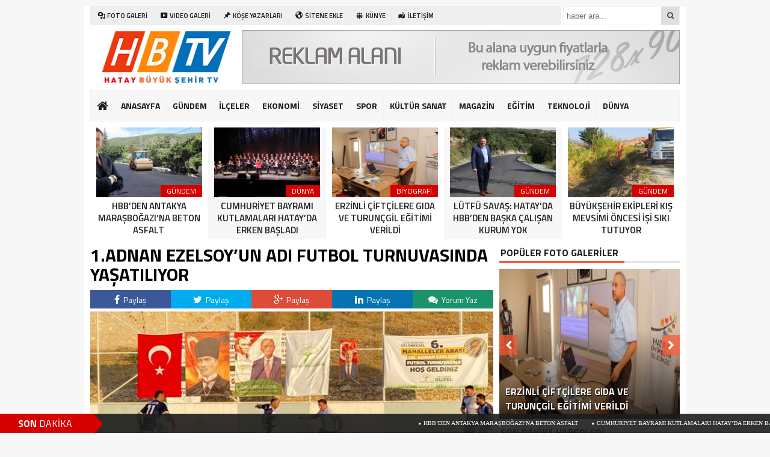

--- FILE ---
content_type: text/html; charset=UTF-8
request_url: https://hataybuyuksehirtv.com/1-adnan-ezelsoyun-adi-futbol-turnuvasinda-yasatiliyor-h62011/
body_size: 14068
content:
<!DOCTYPE html>
<html lang="tr">
<head>
<meta charset="utf-8">
<title>1.ADNAN EZELSOY’UN ADI FUTBOL TURNUVASINDA YAŞATILIYOR | Hatay Büyükşehir TVHatay Büyükşehir TV</title>
<link rel="shortcut icon" href="https://hataybuyuksehirtv.com/wp-content/uploads/2019/09/favicon-1.png" /><link rel="stylesheet" href="https://hataybuyuksehirtv.com/wp-content/themes/theHaberV3/style.css">
<script type="text/javascript"> var temaurl = 'https://hataybuyuksehirtv.com/wp-content/themes/theHaberV3'; var tarayicibildirimleri = 'true'; </script>
<script src="https://hataybuyuksehirtv.com/wp-content/themes/theHaberV3/cssjs/jquery-1.9.1.min.js"></script>
<script src="https://hataybuyuksehirtv.com/wp-content/themes/theHaberV3/cssjs/swiper.js"></script>
<script src="https://hataybuyuksehirtv.com/wp-content/themes/theHaberV3/cssjs/script.js"></script>
<link rel="stylesheet" href="https://hataybuyuksehirtv.com/wp-content/themes/theHaberV3/font-awesome.min.css">
<link href='https://fonts.googleapis.com/css?family=Titillium+Web:400,600,300,700&amp;subset=latin,latin-ext' rel='stylesheet' type='text/css'>

		<!-- All in One SEO 4.9.3 - aioseo.com -->
	<meta name="robots" content="max-image-preview:large" />
	<meta name="author" content="Hikmet OTUZBİR"/>
	<link rel="canonical" href="https://hataybuyuksehirtv.com/1-adnan-ezelsoyun-adi-futbol-turnuvasinda-yasatiliyor-h62011/" />
	<meta name="generator" content="All in One SEO (AIOSEO) 4.9.3" />
		<meta property="og:locale" content="tr_TR" />
		<meta property="og:site_name" content="Hatay Büyükşehir TV" />
		<meta property="og:type" content="article" />
		<meta property="og:title" content="1.ADNAN EZELSOY’UN ADI FUTBOL TURNUVASINDA YAŞATILIYOR | Hatay Büyükşehir TV" />
		<meta property="og:url" content="https://hataybuyuksehirtv.com/1-adnan-ezelsoyun-adi-futbol-turnuvasinda-yasatiliyor-h62011/" />
		<meta property="article:published_time" content="2022-08-16T09:43:45+00:00" />
		<meta property="article:modified_time" content="2022-08-16T09:43:45+00:00" />
		<meta property="article:publisher" content="http://HatayBüyükşehirTV" />
		<meta name="twitter:card" content="summary" />
		<meta name="twitter:title" content="1.ADNAN EZELSOY’UN ADI FUTBOL TURNUVASINDA YAŞATILIYOR | Hatay Büyükşehir TV" />
		<script type="application/ld+json" class="aioseo-schema">
			{"@context":"https:\/\/schema.org","@graph":[{"@type":"Article","@id":"https:\/\/hataybuyuksehirtv.com\/1-adnan-ezelsoyun-adi-futbol-turnuvasinda-yasatiliyor-h62011\/#article","name":"1.ADNAN EZELSOY\u2019UN ADI FUTBOL TURNUVASINDA YA\u015eATILIYOR | Hatay B\u00fcy\u00fck\u015fehir TV","headline":"1.ADNAN EZELSOY\u2019UN ADI FUTBOL TURNUVASINDA YA\u015eATILIYOR","author":{"@id":"https:\/\/hataybuyuksehirtv.com\/author\/admin\/#author"},"publisher":{"@id":"https:\/\/hataybuyuksehirtv.com\/#organization"},"image":{"@type":"ImageObject","url":"https:\/\/hataybuyuksehirtv.com\/wp-content\/uploads\/2022\/08\/1111111111111111111111111111111111111111111111111111111111111.jpg","width":600,"height":314},"datePublished":"2022-08-16T09:43:45+00:00","dateModified":"2022-08-16T09:43:45+00:00","inLanguage":"tr-TR","mainEntityOfPage":{"@id":"https:\/\/hataybuyuksehirtv.com\/1-adnan-ezelsoyun-adi-futbol-turnuvasinda-yasatiliyor-h62011\/#webpage"},"isPartOf":{"@id":"https:\/\/hataybuyuksehirtv.com\/1-adnan-ezelsoyun-adi-futbol-turnuvasinda-yasatiliyor-h62011\/#webpage"},"articleSection":"G\u00dcNDEM"},{"@type":"BreadcrumbList","@id":"https:\/\/hataybuyuksehirtv.com\/1-adnan-ezelsoyun-adi-futbol-turnuvasinda-yasatiliyor-h62011\/#breadcrumblist","itemListElement":[{"@type":"ListItem","@id":"https:\/\/hataybuyuksehirtv.com#listItem","position":1,"name":"Ev","item":"https:\/\/hataybuyuksehirtv.com","nextItem":{"@type":"ListItem","@id":"https:\/\/hataybuyuksehirtv.com\/kategori\/gundem\/#listItem","name":"G\u00dcNDEM"}},{"@type":"ListItem","@id":"https:\/\/hataybuyuksehirtv.com\/kategori\/gundem\/#listItem","position":2,"name":"G\u00dcNDEM","item":"https:\/\/hataybuyuksehirtv.com\/kategori\/gundem\/","nextItem":{"@type":"ListItem","@id":"https:\/\/hataybuyuksehirtv.com\/1-adnan-ezelsoyun-adi-futbol-turnuvasinda-yasatiliyor-h62011\/#listItem","name":"1.ADNAN EZELSOY\u2019UN ADI FUTBOL TURNUVASINDA YA\u015eATILIYOR"},"previousItem":{"@type":"ListItem","@id":"https:\/\/hataybuyuksehirtv.com#listItem","name":"Ev"}},{"@type":"ListItem","@id":"https:\/\/hataybuyuksehirtv.com\/1-adnan-ezelsoyun-adi-futbol-turnuvasinda-yasatiliyor-h62011\/#listItem","position":3,"name":"1.ADNAN EZELSOY\u2019UN ADI FUTBOL TURNUVASINDA YA\u015eATILIYOR","previousItem":{"@type":"ListItem","@id":"https:\/\/hataybuyuksehirtv.com\/kategori\/gundem\/#listItem","name":"G\u00dcNDEM"}}]},{"@type":"Organization","@id":"https:\/\/hataybuyuksehirtv.com\/#organization","name":"Hatay B\u00fcy\u00fck\u015fehir TV","description":"B\u00fcy\u00fck \u015eehrin Haber Portal\u0131","url":"https:\/\/hataybuyuksehirtv.com\/","sameAs":["http:\/\/HatayB\u00fcy\u00fck\u015fehirTV"]},{"@type":"Person","@id":"https:\/\/hataybuyuksehirtv.com\/author\/admin\/#author","url":"https:\/\/hataybuyuksehirtv.com\/author\/admin\/","name":"Hikmet OTUZB\u0130R","image":{"@type":"ImageObject","@id":"https:\/\/hataybuyuksehirtv.com\/1-adnan-ezelsoyun-adi-futbol-turnuvasinda-yasatiliyor-h62011\/#authorImage","url":"https:\/\/secure.gravatar.com\/avatar\/cd7e532407d4356cf1dba2a1c64a631c?s=96&d=mm&r=g","width":96,"height":96,"caption":"Hikmet OTUZB\u0130R"}},{"@type":"WebPage","@id":"https:\/\/hataybuyuksehirtv.com\/1-adnan-ezelsoyun-adi-futbol-turnuvasinda-yasatiliyor-h62011\/#webpage","url":"https:\/\/hataybuyuksehirtv.com\/1-adnan-ezelsoyun-adi-futbol-turnuvasinda-yasatiliyor-h62011\/","name":"1.ADNAN EZELSOY\u2019UN ADI FUTBOL TURNUVASINDA YA\u015eATILIYOR | Hatay B\u00fcy\u00fck\u015fehir TV","inLanguage":"tr-TR","isPartOf":{"@id":"https:\/\/hataybuyuksehirtv.com\/#website"},"breadcrumb":{"@id":"https:\/\/hataybuyuksehirtv.com\/1-adnan-ezelsoyun-adi-futbol-turnuvasinda-yasatiliyor-h62011\/#breadcrumblist"},"author":{"@id":"https:\/\/hataybuyuksehirtv.com\/author\/admin\/#author"},"creator":{"@id":"https:\/\/hataybuyuksehirtv.com\/author\/admin\/#author"},"image":{"@type":"ImageObject","url":"https:\/\/hataybuyuksehirtv.com\/wp-content\/uploads\/2022\/08\/1111111111111111111111111111111111111111111111111111111111111.jpg","@id":"https:\/\/hataybuyuksehirtv.com\/1-adnan-ezelsoyun-adi-futbol-turnuvasinda-yasatiliyor-h62011\/#mainImage","width":600,"height":314},"primaryImageOfPage":{"@id":"https:\/\/hataybuyuksehirtv.com\/1-adnan-ezelsoyun-adi-futbol-turnuvasinda-yasatiliyor-h62011\/#mainImage"},"datePublished":"2022-08-16T09:43:45+00:00","dateModified":"2022-08-16T09:43:45+00:00"},{"@type":"WebSite","@id":"https:\/\/hataybuyuksehirtv.com\/#website","url":"https:\/\/hataybuyuksehirtv.com\/","name":"Hatay B\u00fcy\u00fck\u015fehir TV","description":"B\u00fcy\u00fck \u015eehrin Haber Portal\u0131","inLanguage":"tr-TR","publisher":{"@id":"https:\/\/hataybuyuksehirtv.com\/#organization"}}]}
		</script>
		<!-- All in One SEO -->

<link rel='dns-prefetch' href='//s.w.org' />
<link rel="alternate" type="application/rss+xml" title="Hatay Büyükşehir TV &raquo; 1.ADNAN EZELSOY’UN ADI FUTBOL TURNUVASINDA YAŞATILIYOR yorum beslemesi" href="https://hataybuyuksehirtv.com/1-adnan-ezelsoyun-adi-futbol-turnuvasinda-yasatiliyor-h62011/feed/" />
<script type="text/javascript">
window._wpemojiSettings = {"baseUrl":"https:\/\/s.w.org\/images\/core\/emoji\/14.0.0\/72x72\/","ext":".png","svgUrl":"https:\/\/s.w.org\/images\/core\/emoji\/14.0.0\/svg\/","svgExt":".svg","source":{"concatemoji":"https:\/\/hataybuyuksehirtv.com\/wp-includes\/js\/wp-emoji-release.min.js?ver=6.0.11"}};
/*! This file is auto-generated */
!function(e,a,t){var n,r,o,i=a.createElement("canvas"),p=i.getContext&&i.getContext("2d");function s(e,t){var a=String.fromCharCode,e=(p.clearRect(0,0,i.width,i.height),p.fillText(a.apply(this,e),0,0),i.toDataURL());return p.clearRect(0,0,i.width,i.height),p.fillText(a.apply(this,t),0,0),e===i.toDataURL()}function c(e){var t=a.createElement("script");t.src=e,t.defer=t.type="text/javascript",a.getElementsByTagName("head")[0].appendChild(t)}for(o=Array("flag","emoji"),t.supports={everything:!0,everythingExceptFlag:!0},r=0;r<o.length;r++)t.supports[o[r]]=function(e){if(!p||!p.fillText)return!1;switch(p.textBaseline="top",p.font="600 32px Arial",e){case"flag":return s([127987,65039,8205,9895,65039],[127987,65039,8203,9895,65039])?!1:!s([55356,56826,55356,56819],[55356,56826,8203,55356,56819])&&!s([55356,57332,56128,56423,56128,56418,56128,56421,56128,56430,56128,56423,56128,56447],[55356,57332,8203,56128,56423,8203,56128,56418,8203,56128,56421,8203,56128,56430,8203,56128,56423,8203,56128,56447]);case"emoji":return!s([129777,127995,8205,129778,127999],[129777,127995,8203,129778,127999])}return!1}(o[r]),t.supports.everything=t.supports.everything&&t.supports[o[r]],"flag"!==o[r]&&(t.supports.everythingExceptFlag=t.supports.everythingExceptFlag&&t.supports[o[r]]);t.supports.everythingExceptFlag=t.supports.everythingExceptFlag&&!t.supports.flag,t.DOMReady=!1,t.readyCallback=function(){t.DOMReady=!0},t.supports.everything||(n=function(){t.readyCallback()},a.addEventListener?(a.addEventListener("DOMContentLoaded",n,!1),e.addEventListener("load",n,!1)):(e.attachEvent("onload",n),a.attachEvent("onreadystatechange",function(){"complete"===a.readyState&&t.readyCallback()})),(e=t.source||{}).concatemoji?c(e.concatemoji):e.wpemoji&&e.twemoji&&(c(e.twemoji),c(e.wpemoji)))}(window,document,window._wpemojiSettings);
</script>
<style type="text/css">
img.wp-smiley,
img.emoji {
	display: inline !important;
	border: none !important;
	box-shadow: none !important;
	height: 1em !important;
	width: 1em !important;
	margin: 0 0.07em !important;
	vertical-align: -0.1em !important;
	background: none !important;
	padding: 0 !important;
}
</style>
	<link rel='stylesheet' id='dashicons-css'  href='https://hataybuyuksehirtv.com/wp-includes/css/dashicons.min.css?ver=6.0.11' type='text/css' media='all' />
<link rel='stylesheet' id='menu-icons-extra-css'  href='https://hataybuyuksehirtv.com/wp-content/plugins/menu-icons/css/extra.min.css?ver=0.13.14' type='text/css' media='all' />
<link rel='stylesheet' id='wp-block-library-css'  href='https://hataybuyuksehirtv.com/wp-includes/css/dist/block-library/style.min.css?ver=6.0.11' type='text/css' media='all' />
<link rel='stylesheet' id='aioseo/css/src/vue/standalone/blocks/table-of-contents/global.scss-css'  href='https://hataybuyuksehirtv.com/wp-content/plugins/all-in-one-seo-pack/dist/Lite/assets/css/table-of-contents/global.e90f6d47.css?ver=4.9.3' type='text/css' media='all' />
<style id='global-styles-inline-css' type='text/css'>
body{--wp--preset--color--black: #000000;--wp--preset--color--cyan-bluish-gray: #abb8c3;--wp--preset--color--white: #ffffff;--wp--preset--color--pale-pink: #f78da7;--wp--preset--color--vivid-red: #cf2e2e;--wp--preset--color--luminous-vivid-orange: #ff6900;--wp--preset--color--luminous-vivid-amber: #fcb900;--wp--preset--color--light-green-cyan: #7bdcb5;--wp--preset--color--vivid-green-cyan: #00d084;--wp--preset--color--pale-cyan-blue: #8ed1fc;--wp--preset--color--vivid-cyan-blue: #0693e3;--wp--preset--color--vivid-purple: #9b51e0;--wp--preset--gradient--vivid-cyan-blue-to-vivid-purple: linear-gradient(135deg,rgba(6,147,227,1) 0%,rgb(155,81,224) 100%);--wp--preset--gradient--light-green-cyan-to-vivid-green-cyan: linear-gradient(135deg,rgb(122,220,180) 0%,rgb(0,208,130) 100%);--wp--preset--gradient--luminous-vivid-amber-to-luminous-vivid-orange: linear-gradient(135deg,rgba(252,185,0,1) 0%,rgba(255,105,0,1) 100%);--wp--preset--gradient--luminous-vivid-orange-to-vivid-red: linear-gradient(135deg,rgba(255,105,0,1) 0%,rgb(207,46,46) 100%);--wp--preset--gradient--very-light-gray-to-cyan-bluish-gray: linear-gradient(135deg,rgb(238,238,238) 0%,rgb(169,184,195) 100%);--wp--preset--gradient--cool-to-warm-spectrum: linear-gradient(135deg,rgb(74,234,220) 0%,rgb(151,120,209) 20%,rgb(207,42,186) 40%,rgb(238,44,130) 60%,rgb(251,105,98) 80%,rgb(254,248,76) 100%);--wp--preset--gradient--blush-light-purple: linear-gradient(135deg,rgb(255,206,236) 0%,rgb(152,150,240) 100%);--wp--preset--gradient--blush-bordeaux: linear-gradient(135deg,rgb(254,205,165) 0%,rgb(254,45,45) 50%,rgb(107,0,62) 100%);--wp--preset--gradient--luminous-dusk: linear-gradient(135deg,rgb(255,203,112) 0%,rgb(199,81,192) 50%,rgb(65,88,208) 100%);--wp--preset--gradient--pale-ocean: linear-gradient(135deg,rgb(255,245,203) 0%,rgb(182,227,212) 50%,rgb(51,167,181) 100%);--wp--preset--gradient--electric-grass: linear-gradient(135deg,rgb(202,248,128) 0%,rgb(113,206,126) 100%);--wp--preset--gradient--midnight: linear-gradient(135deg,rgb(2,3,129) 0%,rgb(40,116,252) 100%);--wp--preset--duotone--dark-grayscale: url('#wp-duotone-dark-grayscale');--wp--preset--duotone--grayscale: url('#wp-duotone-grayscale');--wp--preset--duotone--purple-yellow: url('#wp-duotone-purple-yellow');--wp--preset--duotone--blue-red: url('#wp-duotone-blue-red');--wp--preset--duotone--midnight: url('#wp-duotone-midnight');--wp--preset--duotone--magenta-yellow: url('#wp-duotone-magenta-yellow');--wp--preset--duotone--purple-green: url('#wp-duotone-purple-green');--wp--preset--duotone--blue-orange: url('#wp-duotone-blue-orange');--wp--preset--font-size--small: 13px;--wp--preset--font-size--medium: 20px;--wp--preset--font-size--large: 36px;--wp--preset--font-size--x-large: 42px;}.has-black-color{color: var(--wp--preset--color--black) !important;}.has-cyan-bluish-gray-color{color: var(--wp--preset--color--cyan-bluish-gray) !important;}.has-white-color{color: var(--wp--preset--color--white) !important;}.has-pale-pink-color{color: var(--wp--preset--color--pale-pink) !important;}.has-vivid-red-color{color: var(--wp--preset--color--vivid-red) !important;}.has-luminous-vivid-orange-color{color: var(--wp--preset--color--luminous-vivid-orange) !important;}.has-luminous-vivid-amber-color{color: var(--wp--preset--color--luminous-vivid-amber) !important;}.has-light-green-cyan-color{color: var(--wp--preset--color--light-green-cyan) !important;}.has-vivid-green-cyan-color{color: var(--wp--preset--color--vivid-green-cyan) !important;}.has-pale-cyan-blue-color{color: var(--wp--preset--color--pale-cyan-blue) !important;}.has-vivid-cyan-blue-color{color: var(--wp--preset--color--vivid-cyan-blue) !important;}.has-vivid-purple-color{color: var(--wp--preset--color--vivid-purple) !important;}.has-black-background-color{background-color: var(--wp--preset--color--black) !important;}.has-cyan-bluish-gray-background-color{background-color: var(--wp--preset--color--cyan-bluish-gray) !important;}.has-white-background-color{background-color: var(--wp--preset--color--white) !important;}.has-pale-pink-background-color{background-color: var(--wp--preset--color--pale-pink) !important;}.has-vivid-red-background-color{background-color: var(--wp--preset--color--vivid-red) !important;}.has-luminous-vivid-orange-background-color{background-color: var(--wp--preset--color--luminous-vivid-orange) !important;}.has-luminous-vivid-amber-background-color{background-color: var(--wp--preset--color--luminous-vivid-amber) !important;}.has-light-green-cyan-background-color{background-color: var(--wp--preset--color--light-green-cyan) !important;}.has-vivid-green-cyan-background-color{background-color: var(--wp--preset--color--vivid-green-cyan) !important;}.has-pale-cyan-blue-background-color{background-color: var(--wp--preset--color--pale-cyan-blue) !important;}.has-vivid-cyan-blue-background-color{background-color: var(--wp--preset--color--vivid-cyan-blue) !important;}.has-vivid-purple-background-color{background-color: var(--wp--preset--color--vivid-purple) !important;}.has-black-border-color{border-color: var(--wp--preset--color--black) !important;}.has-cyan-bluish-gray-border-color{border-color: var(--wp--preset--color--cyan-bluish-gray) !important;}.has-white-border-color{border-color: var(--wp--preset--color--white) !important;}.has-pale-pink-border-color{border-color: var(--wp--preset--color--pale-pink) !important;}.has-vivid-red-border-color{border-color: var(--wp--preset--color--vivid-red) !important;}.has-luminous-vivid-orange-border-color{border-color: var(--wp--preset--color--luminous-vivid-orange) !important;}.has-luminous-vivid-amber-border-color{border-color: var(--wp--preset--color--luminous-vivid-amber) !important;}.has-light-green-cyan-border-color{border-color: var(--wp--preset--color--light-green-cyan) !important;}.has-vivid-green-cyan-border-color{border-color: var(--wp--preset--color--vivid-green-cyan) !important;}.has-pale-cyan-blue-border-color{border-color: var(--wp--preset--color--pale-cyan-blue) !important;}.has-vivid-cyan-blue-border-color{border-color: var(--wp--preset--color--vivid-cyan-blue) !important;}.has-vivid-purple-border-color{border-color: var(--wp--preset--color--vivid-purple) !important;}.has-vivid-cyan-blue-to-vivid-purple-gradient-background{background: var(--wp--preset--gradient--vivid-cyan-blue-to-vivid-purple) !important;}.has-light-green-cyan-to-vivid-green-cyan-gradient-background{background: var(--wp--preset--gradient--light-green-cyan-to-vivid-green-cyan) !important;}.has-luminous-vivid-amber-to-luminous-vivid-orange-gradient-background{background: var(--wp--preset--gradient--luminous-vivid-amber-to-luminous-vivid-orange) !important;}.has-luminous-vivid-orange-to-vivid-red-gradient-background{background: var(--wp--preset--gradient--luminous-vivid-orange-to-vivid-red) !important;}.has-very-light-gray-to-cyan-bluish-gray-gradient-background{background: var(--wp--preset--gradient--very-light-gray-to-cyan-bluish-gray) !important;}.has-cool-to-warm-spectrum-gradient-background{background: var(--wp--preset--gradient--cool-to-warm-spectrum) !important;}.has-blush-light-purple-gradient-background{background: var(--wp--preset--gradient--blush-light-purple) !important;}.has-blush-bordeaux-gradient-background{background: var(--wp--preset--gradient--blush-bordeaux) !important;}.has-luminous-dusk-gradient-background{background: var(--wp--preset--gradient--luminous-dusk) !important;}.has-pale-ocean-gradient-background{background: var(--wp--preset--gradient--pale-ocean) !important;}.has-electric-grass-gradient-background{background: var(--wp--preset--gradient--electric-grass) !important;}.has-midnight-gradient-background{background: var(--wp--preset--gradient--midnight) !important;}.has-small-font-size{font-size: var(--wp--preset--font-size--small) !important;}.has-medium-font-size{font-size: var(--wp--preset--font-size--medium) !important;}.has-large-font-size{font-size: var(--wp--preset--font-size--large) !important;}.has-x-large-font-size{font-size: var(--wp--preset--font-size--x-large) !important;}
</style>
<link rel="https://api.w.org/" href="https://hataybuyuksehirtv.com/wp-json/" /><link rel="alternate" type="application/json" href="https://hataybuyuksehirtv.com/wp-json/wp/v2/posts/62011" /><link rel="EditURI" type="application/rsd+xml" title="RSD" href="https://hataybuyuksehirtv.com/xmlrpc.php?rsd" />
<link rel="wlwmanifest" type="application/wlwmanifest+xml" href="https://hataybuyuksehirtv.com/wp-includes/wlwmanifest.xml" /> 
<meta name="generator" content="WordPress 6.0.11" />
<link rel='shortlink' href='https://hataybuyuksehirtv.com/?p=62011' />
<link rel="alternate" type="application/json+oembed" href="https://hataybuyuksehirtv.com/wp-json/oembed/1.0/embed?url=https%3A%2F%2Fhataybuyuksehirtv.com%2F1-adnan-ezelsoyun-adi-futbol-turnuvasinda-yasatiliyor-h62011%2F" />
<link rel="alternate" type="text/xml+oembed" href="https://hataybuyuksehirtv.com/wp-json/oembed/1.0/embed?url=https%3A%2F%2Fhataybuyuksehirtv.com%2F1-adnan-ezelsoyun-adi-futbol-turnuvasinda-yasatiliyor-h62011%2F&#038;format=xml" />
		<style type="text/css" id="wp-custom-css">
			.solkulereklam {
    margin-left: -165px;
    position: fixed;
}
.sagkulereklam {
    position: fixed;
}		</style>
		
<meta name="twitter:image" content="https://hataybuyuksehirtv.com/wp-content/uploads/2022/08/1111111111111111111111111111111111111111111111111111111111111.jpg" />
<meta name="twitter:card" content="summary_large_image">
<meta name="twitter:title" content="1.ADNAN EZELSOY’UN ADI FUTBOL TURNUVASINDA YAŞATILIYOR">

<meta property="og:title" content="1.ADNAN EZELSOY’UN ADI FUTBOL TURNUVASINDA YAŞATILIYOR" />
<meta property="og:url" content="https://hataybuyuksehirtv.com/1-adnan-ezelsoyun-adi-futbol-turnuvasinda-yasatiliyor-h62011/" />
<meta property="og:image" content="https://hataybuyuksehirtv.com/wp-content/uploads/2022/08/1111111111111111111111111111111111111111111111111111111111111.jpg" />

<style>
#siteGenel {margin: 0px auto 0px auto!important;}
.sabitle {top: 0px!important;}
ul.menu li:hover ul li a, #menuBG {background: #F7F7F7;}
.home a, ul.menu li a {color: #1c1d1d!important;}
ul.menu li a:hover, .home a:hover {color: #d50000!important;}
body {background: #F7F7F7!important;}
</style>

</head>
<body data-rsssl=1>


<div class="alerttt" style="display: none;">
<a href="https://hataybuyuksehirtv.com" title="Hatay Büyükşehir TV"><img src="https://hataybuyuksehirtv.com/wp-content/uploads/2019/09/hataybuyuksehirlogo.png" alt="haberdar ol" width="70" height="24"/></a><strong>İlk Sen Haberdar Ol!</strong>
<span>Web bildirim ile, önemli gelişmelerden anında haberdar olmak ister misiniz?</span>
<div class="sil"></div>
<a class="hayir" onclick="haberbildirimHayir()" title="Daha Sonra">Daha Sonra</a>
<a class="evet" onclick="haberbildirimEvet()" title="Bildirimleri Al">Bildirimleri Al</a>
</div>

<div style="width: 1000px;margin: 0px auto;background: #fff;z-index: 10;position: relative; display:none;">
<div class="solkulereklam"><a href="#" target="_blank"><img src="https://img.webme.com/pic/i/isacotur/160x600banner_manken.jpg" width="160px" height="600px" alt="" /></a></div>
<div class="sagkulereklam"><a href="#" target="_blank"><img src="https://img.webme.com/pic/i/isacotur/160x600banner_manken.jpg" width="160px" height="600px" alt="" /></a></div>
</div>

<div id="siteGenel">


<div style="width: 100%; height: 30px; margin: 10px 0px 10px 0px;">
<div id="menuBG2">
<div class="menu-menu2-container"><ul id="menu-menu2" class="menu2"><li id="menu-item-6870" class="menu-item menu-item-type-taxonomy menu-item-object-category menu-item-6870"><a href="https://hataybuyuksehirtv.com/kategori/foto-galeri/"><i class="_mi _before dashicons dashicons-admin-media" aria-hidden="true"></i><span>FOTO GALERİ</span></a></li>
<li id="menu-item-6871" class="menu-item menu-item-type-taxonomy menu-item-object-category menu-item-6871"><a href="https://hataybuyuksehirtv.com/kategori/video-galeri/"><i class="_mi _before dashicons dashicons-video-alt3" aria-hidden="true"></i><span>VIDEO GALERİ</span></a></li>
<li id="menu-item-6911" class="menu-item menu-item-type-post_type menu-item-object-page menu-item-6911"><a href="https://hataybuyuksehirtv.com/yazarlar/"><i class="_mi _before dashicons dashicons-format-standard" aria-hidden="true"></i><span>KÖŞE YAZARLARI</span></a></li>
<li id="menu-item-6917" class="menu-item menu-item-type-post_type menu-item-object-page menu-item-6917"><a href="https://hataybuyuksehirtv.com/sitene-ekle/"><i class="_mi _before dashicons dashicons-admin-site" aria-hidden="true"></i><span>SİTENE EKLE</span></a></li>
<li id="menu-item-6918" class="menu-item menu-item-type-post_type menu-item-object-page menu-item-6918"><a href="https://hataybuyuksehirtv.com/kunye/"><i class="_mi _before dashicons dashicons-groups" aria-hidden="true"></i><span>KÜNYE</span></a></li>
<li id="menu-item-6919" class="menu-item menu-item-type-post_type menu-item-object-page menu-item-6919"><a href="https://hataybuyuksehirtv.com/iletisim/"><i class="_mi _before dashicons dashicons-location-alt" aria-hidden="true"></i><span>İLETİŞİM</span></a></li>
</ul></div></div>
<form method="get" id="searchform" class="aramayap cf" action="https://hataybuyuksehirtv.com/">
		<input type="text" value="" placeholder="haber ara..." name="s" id="s" />
		<button type="submit"><i style="color: #454545;" class="fa fa-search"></i></button>
</form>
</div>

<div style="width: 100%; height: 100px; overflow: hidden; margin: 0px 0px 0px 0px;">
<a style="float:left; display: flex;" href="https://hataybuyuksehirtv.com" title="Hatay Büyükşehir TV"><img src="https://hataybuyuksehirtv.com/wp-content/uploads/2019/09/hataybuyuksehirlogo.png" alt="Hatay Büyükşehir TV" width="250" height="90"/></a>
<div style="float: right; margin-right: 0px;"><center><a href="#" target="_blank"><img src="https://hataybuyuksehirtv.com/wp-content/uploads/2019/11/reklam.png" width="728" height="90" alt="Reklam" /></a></center></div></div>

<div class="sil"></div>

<div id="menuBG">
<div style="margin: 0 auto; width: 980px;">
<div class="home">
<a href="https://hataybuyuksehirtv.com" title="Hatay Büyükşehir TV"><i class="fa fa-home"></i></a>
</div>
<div class="menu-menu3-container"><ul id="menu-menu3" class="menu"><li id="menu-item-14866" class="menu-item menu-item-type-custom menu-item-object-custom menu-item-14866"><a href="https://www.hataybuyuksehirtv.com">ANASAYFA</a></li>
<li id="menu-item-6908" class="menu-item menu-item-type-taxonomy menu-item-object-category current-post-ancestor current-menu-parent current-post-parent menu-item-6908"><a href="https://hataybuyuksehirtv.com/kategori/gundem/">GÜNDEM</a></li>
<li id="menu-item-14843" class="menu-item menu-item-type-taxonomy menu-item-object-category menu-item-has-children menu-item-14843"><a href="https://hataybuyuksehirtv.com/kategori/ilceler/">İLÇELER</a>
<ul class="sub-menu">
	<li id="menu-item-14845" class="menu-item menu-item-type-taxonomy menu-item-object-category menu-item-14845"><a href="https://hataybuyuksehirtv.com/kategori/ilceler/antakya/">Antakya</a></li>
	<li id="menu-item-14852" class="menu-item menu-item-type-taxonomy menu-item-object-category menu-item-14852"><a href="https://hataybuyuksehirtv.com/kategori/ilceler/iskenderun/">İskenderun</a></li>
	<li id="menu-item-14848" class="menu-item menu-item-type-taxonomy menu-item-object-category menu-item-14848"><a href="https://hataybuyuksehirtv.com/kategori/ilceler/defne/">Defne</a></li>
	<li id="menu-item-14844" class="menu-item menu-item-type-taxonomy menu-item-object-category menu-item-14844"><a href="https://hataybuyuksehirtv.com/kategori/ilceler/altinozu/">Altınözü</a></li>
	<li id="menu-item-14846" class="menu-item menu-item-type-taxonomy menu-item-object-category menu-item-14846"><a href="https://hataybuyuksehirtv.com/kategori/ilceler/arsuz/">Arsuz</a></li>
	<li id="menu-item-14847" class="menu-item menu-item-type-taxonomy menu-item-object-category menu-item-14847"><a href="https://hataybuyuksehirtv.com/kategori/ilceler/belen/">Belen</a></li>
	<li id="menu-item-14849" class="menu-item menu-item-type-taxonomy menu-item-object-category menu-item-14849"><a href="https://hataybuyuksehirtv.com/kategori/ilceler/dortyol/">Dörtyol</a></li>
	<li id="menu-item-14850" class="menu-item menu-item-type-taxonomy menu-item-object-category menu-item-14850"><a href="https://hataybuyuksehirtv.com/kategori/ilceler/erzin/">Erzin</a></li>
	<li id="menu-item-14851" class="menu-item menu-item-type-taxonomy menu-item-object-category menu-item-14851"><a href="https://hataybuyuksehirtv.com/kategori/ilceler/hassa/">Hassa</a></li>
	<li id="menu-item-14853" class="menu-item menu-item-type-taxonomy menu-item-object-category menu-item-14853"><a href="https://hataybuyuksehirtv.com/kategori/ilceler/kirikhan/">Kırıkhan</a></li>
	<li id="menu-item-14854" class="menu-item menu-item-type-taxonomy menu-item-object-category menu-item-14854"><a href="https://hataybuyuksehirtv.com/kategori/ilceler/kumlu/">Kumlu</a></li>
	<li id="menu-item-14855" class="menu-item menu-item-type-taxonomy menu-item-object-category menu-item-14855"><a href="https://hataybuyuksehirtv.com/kategori/ilceler/payas/">Payas</a></li>
	<li id="menu-item-14856" class="menu-item menu-item-type-taxonomy menu-item-object-category menu-item-14856"><a href="https://hataybuyuksehirtv.com/kategori/ilceler/reyhanli/">Reyhanlı</a></li>
	<li id="menu-item-14857" class="menu-item menu-item-type-taxonomy menu-item-object-category menu-item-14857"><a href="https://hataybuyuksehirtv.com/kategori/ilceler/samandag/">Samandağ</a></li>
	<li id="menu-item-14858" class="menu-item menu-item-type-taxonomy menu-item-object-category menu-item-14858"><a href="https://hataybuyuksehirtv.com/kategori/ilceler/yayladagi/">Yayladağı</a></li>
</ul>
</li>
<li id="menu-item-6875" class="menu-item menu-item-type-taxonomy menu-item-object-category menu-item-6875"><a href="https://hataybuyuksehirtv.com/kategori/ekonomi/">EKONOMİ</a></li>
<li id="menu-item-6883" class="menu-item menu-item-type-taxonomy menu-item-object-category menu-item-6883"><a href="https://hataybuyuksehirtv.com/kategori/siyaset/">SİYASET</a></li>
<li id="menu-item-6884" class="menu-item menu-item-type-taxonomy menu-item-object-category menu-item-6884"><a href="https://hataybuyuksehirtv.com/kategori/spor/">SPOR</a></li>
<li id="menu-item-6879" class="menu-item menu-item-type-taxonomy menu-item-object-category menu-item-6879"><a href="https://hataybuyuksehirtv.com/kategori/kultur-sanat/">KÜLTÜR SANAT</a></li>
<li id="menu-item-6880" class="menu-item menu-item-type-taxonomy menu-item-object-category menu-item-6880"><a href="https://hataybuyuksehirtv.com/kategori/magazin/">MAGAZİN</a></li>
<li id="menu-item-6874" class="menu-item menu-item-type-taxonomy menu-item-object-category menu-item-6874"><a href="https://hataybuyuksehirtv.com/kategori/egitim/">EĞİTİM</a></li>
<li id="menu-item-6885" class="menu-item menu-item-type-taxonomy menu-item-object-category menu-item-6885"><a href="https://hataybuyuksehirtv.com/kategori/teknoloji/">TEKNOLOJİ</a></li>
<li id="menu-item-6873" class="menu-item menu-item-type-taxonomy menu-item-object-category menu-item-6873"><a href="https://hataybuyuksehirtv.com/kategori/dunya/">DÜNYA</a></li>
<li id="menu-item-6882" class="menu-item menu-item-type-taxonomy menu-item-object-category menu-item-6882"><a href="https://hataybuyuksehirtv.com/kategori/saglik/">SAĞLIK</a></li>
</ul></div></div>
</div>
<div class="sil"></div>

<div style="margin-top: 10px;">
    <div class="swiper-container">
        <div class="swiper-wrapper">
		


<div class="surManset2 swiper-slide">
<a href="https://hataybuyuksehirtv.com/hbbden-antakya-marasbogazina-beton-asfalt-h65285/" title="HBB’DEN ANTAKYA MARAŞBOĞAZI’NA BETON ASFALT ">
<img src="https://hataybuyuksehirtv.com/wp-content/uploads/2022/10/1111111111111111111111111111111111111-184x140.jpg" alt="HBB’DEN ANTAKYA MARAŞBOĞAZI’NA BETON ASFALT " width="176" height="116"/>
<p>GÜNDEM</p>
<strong>HBB’DEN ANTAKYA MARAŞBOĞAZI’NA BETON ASFALT </strong>
</a>
</div>



<div class="surManset2 swiper-slide">
<a href="https://hataybuyuksehirtv.com/cumhuriyet-bayrami-kutlamalari-hatayda-erken-basladi-h65276/" title="CUMHURİYET BAYRAMI KUTLAMALARI HATAY’DA ERKEN BAŞLADI">
<img src="https://hataybuyuksehirtv.com/wp-content/uploads/2022/10/WhatsApp-Image-2022-10-19-at-10.37.59-2-184x140.jpeg" alt="CUMHURİYET BAYRAMI KUTLAMALARI HATAY’DA ERKEN BAŞLADI" width="176" height="116"/>
<p>DÜNYA</p>
<strong>CUMHURİYET BAYRAMI KUTLAMALARI HATAY’DA ERKEN BAŞLADI</strong>
</a>
</div>



<div class="surManset2 swiper-slide">
<a href="https://hataybuyuksehirtv.com/erzinli-ciftcilere-gida-ve-turuncgil-egitimi-verildi-h65262/" title="ERZİNLİ ÇİFTÇİLERE GIDA VE TURUNÇGİL EĞİTİMİ VERİLDİ">
<img src="https://hataybuyuksehirtv.com/wp-content/uploads/2022/10/2-7-6-184x140.jpeg" alt="ERZİNLİ ÇİFTÇİLERE GIDA VE TURUNÇGİL EĞİTİMİ VERİLDİ" width="176" height="116"/>
<p>BİYOGRAFİ</p>
<strong>ERZİNLİ ÇİFTÇİLERE GIDA VE TURUNÇGİL EĞİTİMİ VERİLDİ</strong>
</a>
</div>



<div class="surManset2 swiper-slide">
<a href="https://hataybuyuksehirtv.com/lutfu-savas-hatayda-hbbden-baska-calisan-kurum-yok-h65239/" title="LÜTFÜ SAVAŞ: HATAY’DA HBB’DEN BAŞKA ÇALIŞAN KURUM YOK">
<img src="https://hataybuyuksehirtv.com/wp-content/uploads/2022/10/2-3-9-184x140.jpeg" alt="LÜTFÜ SAVAŞ: HATAY’DA HBB’DEN BAŞKA ÇALIŞAN KURUM YOK" width="176" height="116"/>
<p>GÜNDEM</p>
<strong>LÜTFÜ SAVAŞ: HATAY’DA HBB’DEN BAŞKA ÇALIŞAN KURUM YOK</strong>
</a>
</div>



<div class="surManset2 swiper-slide">
<a href="https://hataybuyuksehirtv.com/buyuksehir-ekipleri-kis-mevsimi-oncesi-isi-siki-tutuyor-h65232/" title="BÜYÜKŞEHİR EKİPLERİ KIŞ MEVSİMİ ÖNCESİ İŞİ SIKI TUTUYOR">
<img src="https://hataybuyuksehirtv.com/wp-content/uploads/2022/10/1-18-184x140.jpeg" alt="BÜYÜKŞEHİR EKİPLERİ KIŞ MEVSİMİ ÖNCESİ İŞİ SIKI TUTUYOR" width="176" height="116"/>
<p>GÜNDEM</p>
<strong>BÜYÜKŞEHİR EKİPLERİ KIŞ MEVSİMİ ÖNCESİ İŞİ SIKI TUTUYOR</strong>
</a>
</div>



<div class="surManset2 swiper-slide">
<a href="https://hataybuyuksehirtv.com/erasmus-ogrencileri-hatay-kulturunu-tanidi-h65225/" title="ERASMUS ÖĞRENCİLERİ HATAY KÜLTÜRÜNÜ TANIDI">
<img src="https://hataybuyuksehirtv.com/wp-content/uploads/2022/10/1-13-184x140.jpg" alt="ERASMUS ÖĞRENCİLERİ HATAY KÜLTÜRÜNÜ TANIDI" width="176" height="116"/>
<p>GÜNDEM</p>
<strong>ERASMUS ÖĞRENCİLERİ HATAY KÜLTÜRÜNÜ TANIDI</strong>
</a>
</div>



<div class="surManset2 swiper-slide">
<a href="https://hataybuyuksehirtv.com/samandag-hatmek-merkezi-acildi-h65207/" title="SAMANDAĞ HATMEK MERKEZİ AÇILDI">
<img src="https://hataybuyuksehirtv.com/wp-content/uploads/2022/10/1-12-184x140.jpg" alt="SAMANDAĞ HATMEK MERKEZİ AÇILDI" width="176" height="116"/>
<p>GÜNDEM</p>
<strong>SAMANDAĞ HATMEK MERKEZİ AÇILDI</strong>
</a>
</div>



<div class="surManset2 swiper-slide">
<a href="https://hataybuyuksehirtv.com/hatay-buyuksehir-belediyespordan-2de-2-h65191/" title="HATAY BÜYÜKŞEHİR BELEDİYESPOR’DAN 2’DE 2">
<img src="https://hataybuyuksehirtv.com/wp-content/uploads/2022/10/IMG_5944-Ozel-1-184x140.jpg" alt="HATAY BÜYÜKŞEHİR BELEDİYESPOR’DAN 2’DE 2" width="176" height="116"/>
<p>GÜNDEM</p>
<strong>HATAY BÜYÜKŞEHİR BELEDİYESPOR’DAN 2’DE 2</strong>
</a>
</div>



<div class="surManset2 swiper-slide">
<a href="https://hataybuyuksehirtv.com/mavi-beyazlilar-evinde-galip-h65183/" title="MAVİ-BEYAZLILAR EVİNDE GALİP">
<img src="https://hataybuyuksehirtv.com/wp-content/uploads/2022/10/1-17-184x140.jpeg" alt="MAVİ-BEYAZLILAR EVİNDE GALİP" width="176" height="116"/>
<p>DÜNYA</p>
<strong>MAVİ-BEYAZLILAR EVİNDE GALİP</strong>
</a>
</div>



<div class="surManset2 swiper-slide">
<a href="https://hataybuyuksehirtv.com/hatayda-sanatla-ic-ice-buyuyen-nesiller-h65175/" title="HATAY’DA SANATLA İÇ İÇE BÜYÜYEN NESİLLER">
<img src="https://hataybuyuksehirtv.com/wp-content/uploads/2022/10/Tiyatro-2-184x140.jpeg" alt="HATAY’DA SANATLA İÇ İÇE BÜYÜYEN NESİLLER" width="176" height="116"/>
<p>GÜNDEM</p>
<strong>HATAY’DA SANATLA İÇ İÇE BÜYÜYEN NESİLLER</strong>
</a>
</div>



<div class="surManset2 swiper-slide">
<a href="https://hataybuyuksehirtv.com/lutfu-savas-bir-an-once-barisi-istiyoruz-h65170/" title="LÜTFÜ SAVAŞ: BİR AN ÖNCE BARIŞI İSTİYORUZ">
<img src="https://hataybuyuksehirtv.com/wp-content/uploads/2022/10/Lutfu-SAVAS-3-1-184x140.jpeg" alt="LÜTFÜ SAVAŞ: BİR AN ÖNCE BARIŞI İSTİYORUZ" width="176" height="116"/>
<p>GÜNDEM</p>
<strong>LÜTFÜ SAVAŞ: BİR AN ÖNCE BARIŞI İSTİYORUZ</strong>
</a>
</div>



<div class="surManset2 swiper-slide">
<a href="https://hataybuyuksehirtv.com/tarihi-antakya-sokaklari-isil-isil-h65161/" title="TARİHİ ANTAKYA SOKAKLARI IŞIL IŞIL">
<img src="https://hataybuyuksehirtv.com/wp-content/uploads/2022/10/1-16-184x140.jpeg" alt="TARİHİ ANTAKYA SOKAKLARI IŞIL IŞIL" width="176" height="116"/>
<p>GÜNDEM</p>
<strong>TARİHİ ANTAKYA SOKAKLARI IŞIL IŞIL</strong>
</a>
</div>



<div class="surManset2 swiper-slide">
<a href="https://hataybuyuksehirtv.com/hatsu-tikanmalari-gideriyor-altyapi-problemlerini-cozuyoruz-h65155/" title="HATSU: “TIKANMALARI GİDERİYOR, ALTYAPI PROBLEMLERİNİ ÇÖZÜYORUZ”">
<img src="https://hataybuyuksehirtv.com/wp-content/uploads/2022/10/TIKANMALARI-GIDERIYOR-ALTYAPI-PROBLEMLERINI-COZUYORUZ-1-184x140.jpg" alt="HATSU: “TIKANMALARI GİDERİYOR, ALTYAPI PROBLEMLERİNİ ÇÖZÜYORUZ”" width="176" height="116"/>
<p>GÜNDEM</p>
<strong>HATSU: “TIKANMALARI GİDERİYOR, ALTYAPI PROBLEMLERİNİ ÇÖZÜYORUZ”</strong>
</a>
</div>



<div class="surManset2 swiper-slide">
<a href="https://hataybuyuksehirtv.com/payastaki-gocukte-bir-vatandas-yasamini-yitirdi-h65147/" title="PAYAS’TAKİ GÖÇÜKTE BİR VATANDAŞ YAŞAMINI YİTİRDİ">
<img src="https://hataybuyuksehirtv.com/wp-content/uploads/2022/10/1-15-184x140.jpeg" alt="PAYAS’TAKİ GÖÇÜKTE BİR VATANDAŞ YAŞAMINI YİTİRDİ" width="176" height="116"/>
<p>DÜNYA</p>
<strong>PAYAS’TAKİ GÖÇÜKTE BİR VATANDAŞ YAŞAMINI YİTİRDİ</strong>
</a>
</div>



<div class="surManset2 swiper-slide">
<a href="https://hataybuyuksehirtv.com/hbbden-bagcilik-egitimi-h65140/" title="HBB’DEN BAĞCILIK EĞİTİMİ">
<img src="https://hataybuyuksehirtv.com/wp-content/uploads/2022/10/1-14-184x140.jpeg" alt="HBB’DEN BAĞCILIK EĞİTİMİ" width="176" height="116"/>
<p>GÜNDEM</p>
<strong>HBB’DEN BAĞCILIK EĞİTİMİ</strong>
</a>
</div>

	

            
        </div>
    </div>

    <script>
    var swiper = new Swiper('.swiper-container', {
        slidesPerView: 5,
        paginationClickable: true,
        autoplay: 4000,
        autoplayDisableOnInteraction: false
    });
    </script>
</div>
<div class="sil"></div>
<div style="margin-top: 10px;" class="sil"></div>

<div id="siteSol">
<style>
.yazartek {width: 100%; height: auto; overflow: hidden; padding: 0px 10px 5px 0px; display: block;background: #fefefe; position:relative; border-bottom: 2px solid #F7F7F7; margin: 0px 0px 10px 0px;}
.yazarinResmi {float: left; position:relative; display: block;-webkit-border-radius: 50%;-moz-border-radius: 50%;border-radius: 50%;margin-top: -35px;}
.yazarinResmi img {width: 68px; height: 68px; overflow: hidden;display: block;border-radius:50%;}
.yazarinIsmi {width: 590px; line-height: 42px; overflow: hidden;display: block; font-size: 22px; background:#F7F7F7; padding-left: 80px; color: #404040;}
.yazarinTum a {font-size: 12px; font-weight: 700; color: #2d2d2d; float: right; margin-right: 10px; margin-top: 10px; text-decoration: none;}
.yazarinTum a:hover {color: #d50000;}
.yaziIciBenzer {width: 638px; height: 76px; overflow: hidden; padding: 10px; background: #F7F7F7; margin-bottom: 12px; margin-top: 10px; display:block; border: 1px solid #F1F1F1;}
.yaziIciBenzer img {float: left;margin-right: 10px;width: 150px!important;height: 76px!important;overflow: hidden;}
.yaziIciBenzer a {font-size: 22px; color: #404040; text-decoration: none; display: table;}
.yaziIciBenzer a:hover strong {color: #d50000;}
.yaziIciBenzer strong { display: table-cell; vertical-align: middle;}
</style>



<div class="haberBaslik">
<h1>1.ADNAN EZELSOY’UN ADI FUTBOL TURNUVASINDA YAŞATILIYOR</h1>
<h2></h2>
</div>

<div class="sil"></div>

<div style="margin-bottom: 5px; width: 670px; height: auto; overflow: hidden; display: block;">
	<div class="singleFacebook">
	<a target="_blank" href="https://www.facebook.com/share.php?u=https://hataybuyuksehirtv.com/1-adnan-ezelsoyun-adi-futbol-turnuvasinda-yasatiliyor-h62011/" title="facebook"><i class="fa fa-facebook"></i> Paylaş</a>
	</div>
	<div class="singleTwitter">
	<a target="_blank" href="https://twitter.com/home/?status=1.ADNAN EZELSOY’UN ADI FUTBOL TURNUVASINDA YAŞATILIYOR+https://hataybuyuksehirtv.com/1-adnan-ezelsoyun-adi-futbol-turnuvasinda-yasatiliyor-h62011/" title="twitter"><i class="fa fa-twitter"></i> Paylaş</a>
	</div>
	<div class="singleGoogle">
	<a target="_blank" href="https://plus.google.com/share?url=https://hataybuyuksehirtv.com/1-adnan-ezelsoyun-adi-futbol-turnuvasinda-yasatiliyor-h62011/" title="google plus"><i class="fa fa-google-plus"></i> Paylaş</a>
	</div>
	<div class="singleLinkedin">
	<a target="_blank" href="http://www.linkedin.com/shareArticle?mini=true&url=https://hataybuyuksehirtv.com/1-adnan-ezelsoyun-adi-futbol-turnuvasinda-yasatiliyor-h62011/" title="google plus"><i class="fa fa-linkedin"></i> Paylaş</a>
	</div>
	<div class="singleYorum">
	<a href="https://hataybuyuksehirtv.com/1-adnan-ezelsoyun-adi-futbol-turnuvasinda-yasatiliyor-h62011/#respond" title="yorum yaz"><i class="fa fa-comments"></i> Yorum Yaz</a>
	</div>
</div>

<div class="sil"></div>

<div style="width: 670px; height: auto; overflow: hidden; display: block;">

<img class="haberResim2" src="https://hataybuyuksehirtv.com/wp-content/uploads/2022/08/1111111111111111111111111111111111111111111111111111111111111.jpg" alt="1.ADNAN EZELSOY’UN ADI FUTBOL TURNUVASINDA YAŞATILIYOR" width="670" height="330"/>

<div style="width: 670px; line-height: 34px; overflow: hidden; display: block; background: #F7F7F7;">
<font style="float: right; line-height: 22px; margin-right: 10px; margin-top:5px;">
<a href="javascript:;" id="increase-font" style="font-size: 22px; margin-left: 5px; margin-right: 8px; color: #404041; display: inline-block; text-decoration: none!important;"><i class="fa fa-text-height"></i></a>
<a href="javascript:;" id="decrease-font" style="font-size: 16px; color: #404041; display: inline-block; text-decoration: none!important;"><i class="fa fa-text-height"></i></a>
</font>
<font style="font-size: 12px; font-weight: 500; color: #1c1d1d; float: left; margin-left: 10px;">Bu haber 16 Ağustos 2022 - 9:43 'de eklendi.</font>
</div>

</div>

<div class="sil"></div>

<div class="haberText">


<p>Defne Belediyesi tarafından düzenlenen 6. Mahalleler Arası Futbol Turnuvası başladı.</p>
<p><img class="alignnone size-medium wp-image-62014" src="https://hataybuyuksehirtv.com/wp-content/uploads/2022/08/3-11-400x299.jpg" alt="" width="400" height="299" srcset="https://hataybuyuksehirtv.com/wp-content/uploads/2022/08/3-11-400x299.jpg 400w, https://hataybuyuksehirtv.com/wp-content/uploads/2022/08/3-11-1124x841.jpg 1124w, https://hataybuyuksehirtv.com/wp-content/uploads/2022/08/3-11-768x574.jpg 768w, https://hataybuyuksehirtv.com/wp-content/uploads/2022/08/3-11.jpg 1440w" sizes="(max-width: 400px) 100vw, 400px" /></p>
<p>Bu sene merhum Dr. Adnan Ezelsoy adına ithaf edilen turnuvanın açılışını Defne Belediye Başkanı İbrahim Güzel ve Dr. Mukaddes Ezelsoy birlikte gerçekleştirdi. 23 takımın yer aldığı bu anlamlı turnuvanın açılış maçında Yakamoz Koçören ile Defneye Umut Ol Sosyal Yardımlaşma Derneği takımları karşı karşıya geldi.</p>
<p><img loading="lazy" class="alignnone size-medium wp-image-62013" src="https://hataybuyuksehirtv.com/wp-content/uploads/2022/08/2-22-400x300.jpg" alt="" width="400" height="300" srcset="https://hataybuyuksehirtv.com/wp-content/uploads/2022/08/2-22-400x300.jpg 400w, https://hataybuyuksehirtv.com/wp-content/uploads/2022/08/2-22-768x576.jpg 768w, https://hataybuyuksehirtv.com/wp-content/uploads/2022/08/2-22.jpg 960w" sizes="(max-width: 400px) 100vw, 400px" /></p>
<p>GÜZEL: HERKESİN SEVGİ VE SAYGISINI KAZANAN HOCAMIZIN ADINI BU TURNUVADA YAŞATACAK OLMAK BİZİ GURURLANDIRIYOR</p>
<p><img loading="lazy" class="alignnone size-medium wp-image-62012" src="https://hataybuyuksehirtv.com/wp-content/uploads/2022/08/1-16-400x299.jpg" alt="" width="400" height="299" srcset="https://hataybuyuksehirtv.com/wp-content/uploads/2022/08/1-16-400x299.jpg 400w, https://hataybuyuksehirtv.com/wp-content/uploads/2022/08/1-16-1124x841.jpg 1124w, https://hataybuyuksehirtv.com/wp-content/uploads/2022/08/1-16-768x574.jpg 768w, https://hataybuyuksehirtv.com/wp-content/uploads/2022/08/1-16.jpg 1440w" sizes="(max-width: 400px) 100vw, 400px" /></p>
<p>Açılış maçı öncesi konuşan İbrahim Güzel, “Her yıl geleneksel olarak düzenlediğimiz turnuvamızı bu yıl Dr. Adnan Ezelsoy anısına ithaf ettik. Erdemli kişiliği ve mesleğine olan bağlılığı ile herkesin sevgi ve saygısını kazanan hocamızın adını bu turnuvada yaşatacak olmak bizi gururlandırıyor. Turnuvanın centilmence bir mücadele içerisinde geçmesini temenni ediyor ve tüm takımlara başarılar diliyorum” ifadelerini kullandı.</p>
<p><img loading="lazy" class="alignnone size-medium wp-image-62015" src="https://hataybuyuksehirtv.com/wp-content/uploads/2022/08/4-6-400x299.jpg" alt="" width="400" height="299" srcset="https://hataybuyuksehirtv.com/wp-content/uploads/2022/08/4-6-400x299.jpg 400w, https://hataybuyuksehirtv.com/wp-content/uploads/2022/08/4-6-1124x841.jpg 1124w, https://hataybuyuksehirtv.com/wp-content/uploads/2022/08/4-6-768x574.jpg 768w, https://hataybuyuksehirtv.com/wp-content/uploads/2022/08/4-6.jpg 1440w" sizes="(max-width: 400px) 100vw, 400px" /></p>
<p>Yaklaşık 400 sporcunun ter dökeceği turnuvada maçlar, Sümerler Mahallesi’ndeki Hatay Büyükşehir Belediyesi Salah Kartal Futbol Sahası&#8217;nda oynanıyor. Geçtiğimiz sene Covid-19 sebebiyle yaşamını yitiren, verdiği ücretsiz sağlık hizmetleri ve saygın kişiliğiyle Hatay’ın en sevilen hekimlerinden olan merhum Dr. Adnan Ezelsoy’un ismi bu turnuva ile bir kez daha anılmış oldu.</p>
<p><img loading="lazy" class="alignnone size-medium wp-image-62016" src="https://hataybuyuksehirtv.com/wp-content/uploads/2022/08/5-2-400x299.jpg" alt="" width="400" height="299" srcset="https://hataybuyuksehirtv.com/wp-content/uploads/2022/08/5-2-400x299.jpg 400w, https://hataybuyuksehirtv.com/wp-content/uploads/2022/08/5-2-1124x841.jpg 1124w, https://hataybuyuksehirtv.com/wp-content/uploads/2022/08/5-2-768x574.jpg 768w, https://hataybuyuksehirtv.com/wp-content/uploads/2022/08/5-2.jpg 1440w" sizes="(max-width: 400px) 100vw, 400px" /></p>

<script type="text/javascript">
	var minFont = 16;
	var maxFont = 36;
	$('#increase-font').bind('click', function(){
		var p = $('.haberText p');
		for(i=0; i < p.length; i++) {
			if(p[i].style.fontSize) {
				var s = parseInt(p[i].style.fontSize.replace("px",""));
			} else {
				var s = 16;
			}
			if(s!=maxFont) {
				s += 1;
			}
			p[i].style.fontSize = s+"px"
		}
		return false;
	});
	$('#decrease-font').bind('click', function(){
		var p = $('.haberText p');
		for(i=0; i < p.length; i++) {
			if(p[i].style.fontSize) {
				var s = parseInt(p[i].style.fontSize.replace("px",""));
			} else {
				var s = 16;
			}
			if(s!=minFont) {
				s -= 1;
			}
			p[i].style.fontSize = s+"px"
		}
		return false;
	});
</script>
</div>

<div class="etiketler"><div><i style="float: left; margin-right: 5px; margin-top: 5px;" class="fa fa-tags"></i><span>Etiketler : </span></div> </div>

<div class="sil"></div>

<div style="margin-bottom: 5px; width: 670px; height: auto; overflow: hidden; display: block; margin-top: 10px;">
	<div class="singleFacebook">
	<a target="_blank" href="https://www.facebook.com/share.php?u=https://hataybuyuksehirtv.com/1-adnan-ezelsoyun-adi-futbol-turnuvasinda-yasatiliyor-h62011/" title="facebook"><i class="fa fa-facebook"></i> Paylaş</a>
	</div>
	<div class="singleTwitter">
	<a target="_blank" href="https://twitter.com/home/?status=1.ADNAN EZELSOY’UN ADI FUTBOL TURNUVASINDA YAŞATILIYOR+https://hataybuyuksehirtv.com/1-adnan-ezelsoyun-adi-futbol-turnuvasinda-yasatiliyor-h62011/" title="twitter"><i class="fa fa-twitter"></i> Paylaş</a>
	</div>
	<div class="singleGoogle">
	<a target="_blank" href="https://plus.google.com/share?url=https://hataybuyuksehirtv.com/1-adnan-ezelsoyun-adi-futbol-turnuvasinda-yasatiliyor-h62011/" title="google plus"><i class="fa fa-google-plus"></i> Paylaş</a>
	</div>
	<div class="singleLinkedin">
	<a target="_blank" href="http://www.linkedin.com/shareArticle?mini=true&url=https://hataybuyuksehirtv.com/1-adnan-ezelsoyun-adi-futbol-turnuvasinda-yasatiliyor-h62011/" title="google plus"><i class="fa fa-linkedin"></i> Paylaş</a>
	</div>
	<div class="singleYorum">
	<a href="https://hataybuyuksehirtv.com/1-adnan-ezelsoyun-adi-futbol-turnuvasinda-yasatiliyor-h62011/#respond" title="yorum yaz"><i class="fa fa-comments"></i> Yorum Yaz</a>
	</div>
</div>

<div class="sil"></div>


	
<div class="sil"></div>


</div>

<div id="siteSag">



<div style="margin: 0px 0px 10px 0px;" class="yeniBaslik1">
<strong>POPÜLER FOTO GALERİLER</strong>
</div>

    <div style="position:relative; margin-bottom: 10px;">
    <div class="swiper-container-singleGaleri">
        <div class="swiper-wrapper">
            <div class="swiper-slide singleGaleriy">
<a href="https://hataybuyuksehirtv.com/erzinli-ciftcilere-gida-ve-turuncgil-egitimi-verildi-h65262/" title="ERZİNLİ ÇİFTÇİLERE GIDA VE TURUNÇGİL EĞİTİMİ VERİLDİ">
<img src="https://hataybuyuksehirtv.com/wp-content/uploads/2022/10/2-7-6-300x150.jpeg" alt="ERZİNLİ ÇİFTÇİLERE GIDA VE TURUNÇGİL EĞİTİMİ VERİLDİ" width="300" height="250"/>
<strong>ERZİNLİ ÇİFTÇİLERE GIDA VE TURUNÇGİL EĞİTİMİ VERİLDİ</strong>
</a>
			</div>			
            <div class="swiper-slide singleGaleriy">
<a href="https://hataybuyuksehirtv.com/hataydaki-catisma-ve-patlama-bolgede-operasyon-suruyor-h21058/" title="Hatay&#8217;daki çatışma ve patlama: Bölgede operasyon sürüyor">
<img src="https://hataybuyuksehirtv.com/wp-content/uploads/2020/10/AW149890_03-300x150.jpg" alt="Hatay&#8217;daki çatışma ve patlama: Bölgede operasyon sürüyor" width="300" height="250"/>
<strong>Hatay&#8217;daki çatışma ve patlama: Bölgede operasyon sürüyor</strong>
</a>
			</div>			
            <div class="swiper-slide singleGaleriy">
<a href="https://hataybuyuksehirtv.com/tff-3-lig-payasspor-0-bucaspor-1928-1-h21234/" title="TFF 3. Lig: Payasspor: 0 &#8211; Bucaspor 1928: 1">
<img src="https://hataybuyuksehirtv.com/wp-content/uploads/2020/10/AW151978_03-300x150.jpg" alt="TFF 3. Lig: Payasspor: 0 &#8211; Bucaspor 1928: 1" width="300" height="250"/>
<strong>TFF 3. Lig: Payasspor: 0 &#8211; Bucaspor 1928: 1</strong>
</a>
			</div>			
            <div class="swiper-slide singleGaleriy">
<a href="https://hataybuyuksehirtv.com/sivil-toplum-orgutleri-ortak-basin-toplantisi-fotograf-h8421/" title="SİVİL TOPLUM ÖRGÜTLERİ ORTAK BASIN TOPLANTISI FOTOĞRAF">
<img src="https://hataybuyuksehirtv.com/wp-content/uploads/2019/10/FOTO-03-300x150.jpg" alt="SİVİL TOPLUM ÖRGÜTLERİ ORTAK BASIN TOPLANTISI FOTOĞRAF" width="300" height="250"/>
<strong>SİVİL TOPLUM ÖRGÜTLERİ ORTAK BASIN TOPLANTISI FOTOĞRAF</strong>
</a>
			</div>			
        </div>
<style>
.swiper-button-next-singleGaleri {cursor:pointer; background:rgba(255, 87, 50, 0.7); color: #ffffff; padding: 5px 0px; text-align: center; width: 30px; height: auto; overflow:hidden;}
.swiper-button-next-singleGaleri:hover {background:#FF5732;}
.swiper-button-prev-singleGaleri {cursor:pointer; background:rgba(255, 87, 50, 0.7); color: #ffffff; padding: 5px 0px; text-align: center; width: 30px; height: auto; overflow:hidden;}
.swiper-button-prev-singleGaleri:hover {background:#FF5732;}
</style>
<div style="position:absolute; z-index: 19; top: 44%;right:0;">
<div class="swiper-button-next-singleGaleri"><i class="fa fa-chevron-right"></i></div>
    </div>
<div style="position:absolute; z-index: 19; top: 44%;left:0;">
<div class="swiper-button-prev-singleGaleri"><i class="fa fa-chevron-left"></i></div>
    </div>
    </div>
    </div>


    <script>
    var swiper = new Swiper('.swiper-container-singleGaleri', {
        effect: 'flip',
        grabCursor: true,
        nextButton: '.swiper-button-next-singleGaleri',
        prevButton: '.swiper-button-prev-singleGaleri',
		spaceBetween: 30,
        autoplay: 4000
    });
$(".swiper-slide a").bind("click", function() {
	window.location.href=$(this).attr('href');
});
    </script>

<div class="sil"></div>

<div class="yeniBaslik1">
<strong>SON DAKİKA HABERLERİ</strong>
</div>
<div style="display:block; margin-bottom: 10px; width: 300px; height: auto; overflow: hidden;">
<div class="yanGorunum8">
<a href="https://hataybuyuksehirtv.com/hbbden-antakya-marasbogazina-beton-asfalt-h65285/" title="HBB’DEN ANTAKYA MARAŞBOĞAZI’NA BETON ASFALT ">
<img src="https://hataybuyuksehirtv.com/wp-content/uploads/2022/10/1111111111111111111111111111111111111-80x50.jpg" alt="HBB’DEN ANTAKYA MARAŞBOĞAZI’NA BETON ASFALT " width="80" height="50"/>
<strong>HBB’DEN ANTAKYA MARAŞBOĞAZI’NA BETON ASFALT </strong>
</a>
</div>

<div class="yanGorunum8">
<a href="https://hataybuyuksehirtv.com/cumhuriyet-bayrami-kutlamalari-hatayda-erken-basladi-h65276/" title="CUMHURİYET BAYRAMI KUTLAMALARI HATAY’DA ERKEN BAŞLADI">
<img src="https://hataybuyuksehirtv.com/wp-content/uploads/2022/10/WhatsApp-Image-2022-10-19-at-10.37.59-2-80x50.jpeg" alt="CUMHURİYET BAYRAMI KUTLAMALARI HATAY’DA ERKEN BAŞLADI" width="80" height="50"/>
<strong>CUMHURİYET BAYRAMI KUTLAMALARI HATAY’DA ERKEN BAŞLADI</strong>
</a>
</div>

<div class="yanGorunum8">
<a href="https://hataybuyuksehirtv.com/lutfu-savas-hatayda-hbbden-baska-calisan-kurum-yok-h65239/" title="LÜTFÜ SAVAŞ: HATAY’DA HBB’DEN BAŞKA ÇALIŞAN KURUM YOK">
<img src="https://hataybuyuksehirtv.com/wp-content/uploads/2022/10/2-3-9-80x50.jpeg" alt="LÜTFÜ SAVAŞ: HATAY’DA HBB’DEN BAŞKA ÇALIŞAN KURUM YOK" width="80" height="50"/>
<strong>LÜTFÜ SAVAŞ: HATAY’DA HBB’DEN BAŞKA ÇALIŞAN KURUM YOK</strong>
</a>
</div>

<div class="yanGorunum8">
<a href="https://hataybuyuksehirtv.com/buyuksehir-ekipleri-kis-mevsimi-oncesi-isi-siki-tutuyor-h65232/" title="BÜYÜKŞEHİR EKİPLERİ KIŞ MEVSİMİ ÖNCESİ İŞİ SIKI TUTUYOR">
<img src="https://hataybuyuksehirtv.com/wp-content/uploads/2022/10/1-18-80x50.jpeg" alt="BÜYÜKŞEHİR EKİPLERİ KIŞ MEVSİMİ ÖNCESİ İŞİ SIKI TUTUYOR" width="80" height="50"/>
<strong>BÜYÜKŞEHİR EKİPLERİ KIŞ MEVSİMİ ÖNCESİ İŞİ SIKI TUTUYOR</strong>
</a>
</div>

<div class="yanGorunum8">
<a href="https://hataybuyuksehirtv.com/erasmus-ogrencileri-hatay-kulturunu-tanidi-h65225/" title="ERASMUS ÖĞRENCİLERİ HATAY KÜLTÜRÜNÜ TANIDI">
<img src="https://hataybuyuksehirtv.com/wp-content/uploads/2022/10/1-13-80x50.jpg" alt="ERASMUS ÖĞRENCİLERİ HATAY KÜLTÜRÜNÜ TANIDI" width="80" height="50"/>
<strong>ERASMUS ÖĞRENCİLERİ HATAY KÜLTÜRÜNÜ TANIDI</strong>
</a>
</div>

<div class="yanGorunum8">
<a href="https://hataybuyuksehirtv.com/samandag-hatmek-merkezi-acildi-h65207/" title="SAMANDAĞ HATMEK MERKEZİ AÇILDI">
<img src="https://hataybuyuksehirtv.com/wp-content/uploads/2022/10/1-12-80x50.jpg" alt="SAMANDAĞ HATMEK MERKEZİ AÇILDI" width="80" height="50"/>
<strong>SAMANDAĞ HATMEK MERKEZİ AÇILDI</strong>
</a>
</div>

<div class="yanGorunum8">
<a href="https://hataybuyuksehirtv.com/hatay-buyuksehir-belediyespordan-2de-2-h65191/" title="HATAY BÜYÜKŞEHİR BELEDİYESPOR’DAN 2’DE 2">
<img src="https://hataybuyuksehirtv.com/wp-content/uploads/2022/10/IMG_5944-Ozel-1-80x50.jpg" alt="HATAY BÜYÜKŞEHİR BELEDİYESPOR’DAN 2’DE 2" width="80" height="50"/>
<strong>HATAY BÜYÜKŞEHİR BELEDİYESPOR’DAN 2’DE 2</strong>
</a>
</div>

<div class="yanGorunum8">
<a href="https://hataybuyuksehirtv.com/mavi-beyazlilar-evinde-galip-h65183/" title="MAVİ-BEYAZLILAR EVİNDE GALİP">
<img src="https://hataybuyuksehirtv.com/wp-content/uploads/2022/10/1-17-80x50.jpeg" alt="MAVİ-BEYAZLILAR EVİNDE GALİP" width="80" height="50"/>
<strong>MAVİ-BEYAZLILAR EVİNDE GALİP</strong>
</a>
</div>

<div class="yanGorunum8">
<a href="https://hataybuyuksehirtv.com/hatayda-sanatla-ic-ice-buyuyen-nesiller-h65175/" title="HATAY’DA SANATLA İÇ İÇE BÜYÜYEN NESİLLER">
<img src="https://hataybuyuksehirtv.com/wp-content/uploads/2022/10/Tiyatro-2-80x50.jpeg" alt="HATAY’DA SANATLA İÇ İÇE BÜYÜYEN NESİLLER" width="80" height="50"/>
<strong>HATAY’DA SANATLA İÇ İÇE BÜYÜYEN NESİLLER</strong>
</a>
</div>

<div class="yanGorunum8">
<a href="https://hataybuyuksehirtv.com/lutfu-savas-bir-an-once-barisi-istiyoruz-h65170/" title="LÜTFÜ SAVAŞ: BİR AN ÖNCE BARIŞI İSTİYORUZ">
<img src="https://hataybuyuksehirtv.com/wp-content/uploads/2022/10/Lutfu-SAVAS-3-1-80x50.jpeg" alt="LÜTFÜ SAVAŞ: BİR AN ÖNCE BARIŞI İSTİYORUZ" width="80" height="50"/>
<strong>LÜTFÜ SAVAŞ: BİR AN ÖNCE BARIŞI İSTİYORUZ</strong>
</a>
</div>

	
</div>
</div>


<div class="sil"></div>

<div style="margin-bottom: 0px;" class="yeniBaslik1">
<strong>İLGİLİ HABERLER</strong>
</div>
<style>
.anaGorunum4 {width: 320px; height: 245px; overflow: hidden; margin-bottom: 10px; margin-right: 10px; float: left; padding: 0px 0px 0px 0px; text-align: center;}
.anaGorunum4:nth-of-type(3n) {margin-right: 0px!important;}
.anaGorunum4 img {width: 320px; height: 170px;-moz-transition: all 0.3s;-webkit-transition: all 0.3s;transition: all 0.3s;}
.anaGorunum4 strong {
    width: 300px;
    line-height: 22px;
    font-weight: 700;
    overflow: hidden;
    padding: 0px 10px 5px 10px;
    display: block;
}
.anaGorunum4 a {color: #1c1d1d;display: block;width:320px; height:245px; overflow: hidden; text-decoration: none; text-transform: uppercase; font-size: 16px;position:relative;}
.anaGorunum4 a:hover strong {color: #d50000;}
.anaGorunum4 a:hover img {-moz-transform: scale(1.1);-webkit-transform: scale(1.1);transform: scale(1.1);opacity: 1!important;}
</style>
<div style="display:block;">
<div class="anaGorunum4">
<a href="https://hataybuyuksehirtv.com/hbbden-pasakoye-4-5-km-beton-asfalt-2-h67828/" title="HBB’DEN PAŞAKÖY’E 4.5 KM BETON ASFALT">
<div style="width: 320px; height: 170px;overflow:hidden;margin-bottom:5px;">
<img src="https://hataybuyuksehirtv.com/wp-content/uploads/2024/07/46d0bfd9-688e-4c13-ba1c-bd40174a7e25-500x290.jpg" alt="HBB’DEN PAŞAKÖY’E 4.5 KM BETON ASFALT" width="670" height="330"/>
</div>
<strong>HBB’DEN PAŞAKÖY’E 4.5 KM BETON ASFALT</strong>
</a>
</div>
        <div class="anaGorunum4">
<a href="https://hataybuyuksehirtv.com/hbb-is-makinelerini-feyezan-kanalina-indirdi-h67822/" title="HBB İŞ MAKİNELERİNİ FEYEZAN KANALI’NA İNDİRDİ">
<div style="width: 320px; height: 170px;overflow:hidden;margin-bottom:5px;">
<img src="https://hataybuyuksehirtv.com/wp-content/uploads/2024/07/1-1-500x290.jpg" alt="HBB İŞ MAKİNELERİNİ FEYEZAN KANALI’NA İNDİRDİ" width="670" height="330"/>
</div>
<strong>HBB İŞ MAKİNELERİNİ FEYEZAN KANALI’NA İNDİRDİ</strong>
</a>
</div>
        <div class="anaGorunum4">
<a href="https://hataybuyuksehirtv.com/hbb-anma-ve-minnet-ziyaretlerini-surduruyor-h67819/" title="HBB, ANMA VE MİNNET ZİYARETLERİNİ SÜRDÜRÜYOR">
<div style="width: 320px; height: 170px;overflow:hidden;margin-bottom:5px;">
<img src="https://hataybuyuksehirtv.com/wp-content/uploads/2024/07/20d9add1-cbeb-4d3a-ae89-5a95d827c927-500x290.jpg" alt="HBB, ANMA VE MİNNET ZİYARETLERİNİ SÜRDÜRÜYOR" width="670" height="330"/>
</div>
<strong>HBB, ANMA VE MİNNET ZİYARETLERİNİ SÜRDÜRÜYOR</strong>
</a>
</div>
        <div class="anaGorunum4">
<a href="https://hataybuyuksehirtv.com/hbb-ekipleri-modern-bir-ulasim-icin-mesai-harciyor-h67816/" title="HBB EKİPLERİ MODERN BİR ULAŞIM İÇİN MESAİ HARCIYOR">
<div style="width: 320px; height: 170px;overflow:hidden;margin-bottom:5px;">
<img src="https://hataybuyuksehirtv.com/wp-content/uploads/2024/07/c56b97fc-8a97-4943-8458-789b1cf0741d-500x290.jpg" alt="HBB EKİPLERİ MODERN BİR ULAŞIM İÇİN MESAİ HARCIYOR" width="670" height="330"/>
</div>
<strong>HBB EKİPLERİ MODERN BİR ULAŞIM İÇİN MESAİ HARCIYOR</strong>
</a>
</div>
        <div class="anaGorunum4">
<a href="https://hataybuyuksehirtv.com/hbb-temmuz-ayi-olagan-meclis-toplantisi-yapildi-h67813/" title="HBB TEMMUZ AYI OLAĞAN MECLİS TOPLANTISI YAPILDI">
<div style="width: 320px; height: 170px;overflow:hidden;margin-bottom:5px;">
<img src="https://hataybuyuksehirtv.com/wp-content/uploads/2024/07/d5c6edc0-e817-44d8-bb45-b85092549e26-500x290.jpg" alt="HBB TEMMUZ AYI OLAĞAN MECLİS TOPLANTISI YAPILDI" width="670" height="330"/>
</div>
<strong>HBB TEMMUZ AYI OLAĞAN MECLİS TOPLANTISI YAPILDI</strong>
</a>
</div>
        <div class="anaGorunum4">
<a href="https://hataybuyuksehirtv.com/hatsudan-oglakorene-yeni-icme-suyu-hatti-h67810/" title="HATSU’DAN OĞLAKÖREN’E YENİ İÇME SUYU HATTI">
<div style="width: 320px; height: 170px;overflow:hidden;margin-bottom:5px;">
<img src="https://hataybuyuksehirtv.com/wp-content/uploads/2024/07/7beb83b4-e220-488a-b97a-d06b471424d0-500x290.jpg" alt="HATSU’DAN OĞLAKÖREN’E YENİ İÇME SUYU HATTI" width="670" height="330"/>
</div>
<strong>HATSU’DAN OĞLAKÖREN’E YENİ İÇME SUYU HATTI</strong>
</a>
</div>
        </div>



<div class="sil"></div>
</div>
</div>





<div style="width:100%; height: 40px; line-height: 40px; overflow: hidden; background: #313232; position:relative; z-index: 99;">
<div style="width: 1000px; height: auto; overflow:hidden; padding: 0px; margin: 0px auto;">
<div class="menu-menu5-container"><ul id="menu-menu5" class="fmenu"><li id="menu-item-6909" class="menu-item menu-item-type-taxonomy menu-item-object-category current-post-ancestor current-menu-parent current-post-parent menu-item-6909"><a href="https://hataybuyuksehirtv.com/kategori/gundem/">GÜNDEM</a></li>
<li id="menu-item-6891" class="menu-item menu-item-type-taxonomy menu-item-object-category menu-item-6891"><a href="https://hataybuyuksehirtv.com/kategori/dunya/">DÜNYA</a></li>
<li id="menu-item-6892" class="menu-item menu-item-type-taxonomy menu-item-object-category menu-item-6892"><a href="https://hataybuyuksehirtv.com/kategori/egitim/">EĞİTİM</a></li>
<li id="menu-item-6893" class="menu-item menu-item-type-taxonomy menu-item-object-category menu-item-6893"><a href="https://hataybuyuksehirtv.com/kategori/ekonomi/">EKONOMİ</a></li>
<li id="menu-item-6894" class="menu-item menu-item-type-taxonomy menu-item-object-category menu-item-6894"><a href="https://hataybuyuksehirtv.com/kategori/kultur-sanat/">KÜLTÜR SANAT</a></li>
<li id="menu-item-6895" class="menu-item menu-item-type-taxonomy menu-item-object-category menu-item-6895"><a href="https://hataybuyuksehirtv.com/kategori/magazin/">MAGAZİN</a></li>
<li id="menu-item-6896" class="menu-item menu-item-type-taxonomy menu-item-object-category menu-item-6896"><a href="https://hataybuyuksehirtv.com/kategori/otomobil/">OTOMOBİL</a></li>
<li id="menu-item-6897" class="menu-item menu-item-type-taxonomy menu-item-object-category menu-item-6897"><a href="https://hataybuyuksehirtv.com/kategori/saglik/">SAĞLIK</a></li>
<li id="menu-item-6898" class="menu-item menu-item-type-taxonomy menu-item-object-category menu-item-6898"><a href="https://hataybuyuksehirtv.com/kategori/siyaset/">SİYASET</a></li>
<li id="menu-item-6899" class="menu-item menu-item-type-taxonomy menu-item-object-category menu-item-6899"><a href="https://hataybuyuksehirtv.com/kategori/spor/">SPOR</a></li>
<li id="menu-item-6903" class="menu-item menu-item-type-taxonomy menu-item-object-category menu-item-6903"><a href="https://hataybuyuksehirtv.com/kategori/foto-galeri/">FOTO GALERİ</a></li>
<li id="menu-item-6900" class="menu-item menu-item-type-taxonomy menu-item-object-category menu-item-6900"><a href="https://hataybuyuksehirtv.com/kategori/teknoloji/">TEKNOLOJİ</a></li>
<li id="menu-item-9811" class="menu-item menu-item-type-post_type menu-item-object-page menu-item-9811"><a href="https://hataybuyuksehirtv.com/firmaekle/">FİRMA EKLE</a></li>
<li id="menu-item-6901" class="menu-item menu-item-type-taxonomy menu-item-object-category menu-item-6901"><a href="https://hataybuyuksehirtv.com/kategori/video-galeri/">VIDEO GALERİ</a></li>
</ul></div><div style="margin: 0px 0px 0px 0px;float:left;width:128px;">
</div>
</div>
</div>

<footer>
<div style="width: 980px; height: auto; overflow:hidden; padding: 10px; margin: 0px auto;">
<div class="footerSol">
<div class="menu-menu4-container"><ul id="menu-menu4" class="footerMenu"><li id="menu-item-6889" class="menu-item menu-item-type-custom menu-item-object-custom menu-item-6889"><a href="/?site=mobile">MOBIL SİTE</a></li>
<li id="menu-item-6920" class="menu-item menu-item-type-post_type menu-item-object-page menu-item-6920"><a href="https://hataybuyuksehirtv.com/kunye/">KÜNYE</a></li>
<li id="menu-item-6921" class="menu-item menu-item-type-post_type menu-item-object-page menu-item-6921"><a href="https://hataybuyuksehirtv.com/yazarlar/">YAZARLAR</a></li>
<li id="menu-item-6922" class="menu-item menu-item-type-post_type menu-item-object-page menu-item-6922"><a href="https://hataybuyuksehirtv.com/gazeteler/">GAZETELER</a></li>
<li id="menu-item-6924" class="menu-item menu-item-type-post_type menu-item-object-page menu-item-6924"><a href="https://hataybuyuksehirtv.com/sitene-ekle/">SİTENE EKLE</a></li>
<li id="menu-item-6904" class="menu-item menu-item-type-post_type menu-item-object-page menu-item-6904"><a href="https://hataybuyuksehirtv.com/haber-gonder/">HABER GÖNDER</a></li>
<li id="menu-item-6906" class="menu-item menu-item-type-post_type menu-item-object-page menu-item-6906"><a href="https://hataybuyuksehirtv.com/iletisim/">İLETİŞİM</a></li>
</ul></div></div>
<div class="footerSag">
<div style="text-align: center;">
<a href="https://hataybuyuksehirtv.com" title="Hatay Büyükşehir TV"><img src="https://hataybuyuksehirtv.com/wp-content/uploads/2019/09/hataybuyuksehirlogo-1.png" alt="Hatay Büyükşehir TV" width="188" height="65"/></a><div class="sil"></div>
<p>©2019 Hatay Büyükşehir TV. Her Hakkı Saklıdır.</p>
</div>
</div>
</div>
</footer>

<div class="sonDkalt">
<div class="sonDkaltIcon"><strong>SON</strong> <span>DAKİKA</span></div>
<ul id="haberler">	<li><a href="https://hataybuyuksehirtv.com/hbbden-antakya-marasbogazina-beton-asfalt-h65285/" title="HBB’DEN ANTAKYA MARAŞBOĞAZI’NA BETON ASFALT ">HBB’DEN ANTAKYA MARAŞBOĞAZI’NA BETON ASFALT </a></li>
	<li><a href="https://hataybuyuksehirtv.com/cumhuriyet-bayrami-kutlamalari-hatayda-erken-basladi-h65276/" title="CUMHURİYET BAYRAMI KUTLAMALARI HATAY’DA ERKEN BAŞLADI">CUMHURİYET BAYRAMI KUTLAMALARI HATAY’DA ERKEN BAŞLADI</a></li>
	<li><a href="https://hataybuyuksehirtv.com/lutfu-savas-hatayda-hbbden-baska-calisan-kurum-yok-h65239/" title="LÜTFÜ SAVAŞ: HATAY’DA HBB’DEN BAŞKA ÇALIŞAN KURUM YOK">LÜTFÜ SAVAŞ: HATAY’DA HBB’DEN BAŞKA ÇALIŞAN KURUM YOK</a></li>
	<li><a href="https://hataybuyuksehirtv.com/buyuksehir-ekipleri-kis-mevsimi-oncesi-isi-siki-tutuyor-h65232/" title="BÜYÜKŞEHİR EKİPLERİ KIŞ MEVSİMİ ÖNCESİ İŞİ SIKI TUTUYOR">BÜYÜKŞEHİR EKİPLERİ KIŞ MEVSİMİ ÖNCESİ İŞİ SIKI TUTUYOR</a></li>
	<li><a href="https://hataybuyuksehirtv.com/erasmus-ogrencileri-hatay-kulturunu-tanidi-h65225/" title="ERASMUS ÖĞRENCİLERİ HATAY KÜLTÜRÜNÜ TANIDI">ERASMUS ÖĞRENCİLERİ HATAY KÜLTÜRÜNÜ TANIDI</a></li>
	<li><a href="https://hataybuyuksehirtv.com/samandag-hatmek-merkezi-acildi-h65207/" title="SAMANDAĞ HATMEK MERKEZİ AÇILDI">SAMANDAĞ HATMEK MERKEZİ AÇILDI</a></li>
	<li><a href="https://hataybuyuksehirtv.com/hatay-buyuksehir-belediyespordan-2de-2-h65191/" title="HATAY BÜYÜKŞEHİR BELEDİYESPOR’DAN 2’DE 2">HATAY BÜYÜKŞEHİR BELEDİYESPOR’DAN 2’DE 2</a></li>
	<li><a href="https://hataybuyuksehirtv.com/mavi-beyazlilar-evinde-galip-h65183/" title="MAVİ-BEYAZLILAR EVİNDE GALİP">MAVİ-BEYAZLILAR EVİNDE GALİP</a></li>
	<li><a href="https://hataybuyuksehirtv.com/hatayda-sanatla-ic-ice-buyuyen-nesiller-h65175/" title="HATAY’DA SANATLA İÇ İÇE BÜYÜYEN NESİLLER">HATAY’DA SANATLA İÇ İÇE BÜYÜYEN NESİLLER</a></li>
	<li><a href="https://hataybuyuksehirtv.com/lutfu-savas-bir-an-once-barisi-istiyoruz-h65170/" title="LÜTFÜ SAVAŞ: BİR AN ÖNCE BARIŞI İSTİYORUZ">LÜTFÜ SAVAŞ: BİR AN ÖNCE BARIŞI İSTİYORUZ</a></li>
	<li><a href="https://hataybuyuksehirtv.com/tarihi-antakya-sokaklari-isil-isil-h65161/" title="TARİHİ ANTAKYA SOKAKLARI IŞIL IŞIL">TARİHİ ANTAKYA SOKAKLARI IŞIL IŞIL</a></li>
	<li><a href="https://hataybuyuksehirtv.com/hatsu-tikanmalari-gideriyor-altyapi-problemlerini-cozuyoruz-h65155/" title="HATSU: “TIKANMALARI GİDERİYOR, ALTYAPI PROBLEMLERİNİ ÇÖZÜYORUZ”">HATSU: “TIKANMALARI GİDERİYOR, ALTYAPI PROBLEMLERİNİ ÇÖZÜYORUZ”</a></li>
	<li><a href="https://hataybuyuksehirtv.com/payastaki-gocukte-bir-vatandas-yasamini-yitirdi-h65147/" title="PAYAS’TAKİ GÖÇÜKTE BİR VATANDAŞ YAŞAMINI YİTİRDİ">PAYAS’TAKİ GÖÇÜKTE BİR VATANDAŞ YAŞAMINI YİTİRDİ</a></li>
	<li><a href="https://hataybuyuksehirtv.com/hbbden-bagcilik-egitimi-h65140/" title="HBB’DEN BAĞCILIK EĞİTİMİ">HBB’DEN BAĞCILIK EĞİTİMİ</a></li>
	<li><a href="https://hataybuyuksehirtv.com/hatay-buyuksehir-belediyesporda-hedef-2de-2-h65131/" title="HATAY BÜYÜKŞEHİR BELEDİYESPOR’DA HEDEF 2’DE 2">HATAY BÜYÜKŞEHİR BELEDİYESPOR’DA HEDEF 2’DE 2</a></li>
	<li><a href="https://hataybuyuksehirtv.com/trafik-zabitadan-ogrenci-servislerine-denetim-h65124/" title="TRAFİK ZABITADAN ÖĞRENCİ SERVİSLERİNE DENETİM">TRAFİK ZABITADAN ÖĞRENCİ SERVİSLERİNE DENETİM</a></li>
	<li><a href="https://hataybuyuksehirtv.com/mavi-beyazlilar-rovansi-da-vermedi-h65110/" title="MAVİ-BEYAZLILAR RÖVANŞI DA VERMEDİ">MAVİ-BEYAZLILAR RÖVANŞI DA VERMEDİ</a></li>
	<li><a href="https://hataybuyuksehirtv.com/hbb-meclisi-ekim-ayinda-toplandi-h65100/" title="HBB MECLİSİ EKİM AYINDA TOPLANDI">HBB MECLİSİ EKİM AYINDA TOPLANDI</a></li>
	<li><a href="https://hataybuyuksehirtv.com/senkoyde-depo-insaati-ve-sebeke-calismalarimiz-devam-ediyor-h65092/" title="ŞENKÖY’DE DEPO İNŞAATI VE ŞEBEKE ÇALIŞMALARIMIZ DEVAM EDİYOR">ŞENKÖY’DE DEPO İNŞAATI VE ŞEBEKE ÇALIŞMALARIMIZ DEVAM EDİYOR</a></li>
	<li><a href="https://hataybuyuksehirtv.com/lutfu-savas-baskonsolos-poleoyu-konuk-etti-h65084/" title="LÜTFÜ SAVAŞ BAŞKONSOLOS POLEO’YU KONUK ETTİ">LÜTFÜ SAVAŞ BAŞKONSOLOS POLEO’YU KONUK ETTİ</a></li>
	
</ul>
</div>

<script>
jQuery(document).ready(function(){
    jQuery("ul#haberler").liScroll({travelocity: 0.08});//hızı
});
jQuery.fn.liScroll = function(settings) {
		settings = jQuery.extend({
		travelocity: 0.07
		}, settings);		
		return this.each(function(){
				var $strip = jQuery(this);
				$strip.addClass("newsticker")
				var stripWidth = 1;
				$strip.find("li").each(function(i){
				stripWidth += jQuery(this, i).outerWidth(true); // thanks to Michael Haszprunar and Fabien Volpi
				});
				var $mask = $strip.wrap("<div class='mask'></div>");
				var $tickercontainer = $strip.parent().wrap("<div class='tickercontainer'></div>");								
				var containerWidth = $strip.parent().parent().width();	//a.k.a. 'mask' width 	
				$strip.width(stripWidth);			
				var totalTravel = stripWidth+containerWidth;
				var defTiming = totalTravel/settings.travelocity;	// thanks to Scott Waye		
				function scrollnews(spazio, tempo){
				$strip.animate({left: '-='+ spazio}, tempo, "linear", function(){$strip.css("left", containerWidth); scrollnews(totalTravel, defTiming);});
				}
				scrollnews(totalTravel, defTiming);				
				$strip.hover(function(){
				jQuery(this).stop();
				},
				function(){
				var offset = jQuery(this).offset();
				var residualSpace = offset.left + stripWidth;
				var residualTime = residualSpace/settings.travelocity;
				scrollnews(residualSpace, residualTime);
				});			
		});	
};
</script>

<script>
$(document).scroll(function () {
var y = $(document).scrollTop(),
header = $("#menuBG");
menn = $("ul.menu");

if (y >= 210) {
header.addClass('sabitle');
menn.addClass('sabitle2');
} else {
header.removeClass('sabitle');
menn.removeClass('sabitle2');
}
});
</script>



 



<script type="application/ld+json">
{
	"@context":"http://schema.org",
	"@type":"Organization",
	"url":"https://hataybuyuksehirtv.com",
	"logo":{
		"@type":"ImageObject",
		"url":"https://hataybuyuksehirtv.com/wp-content/uploads/2019/09/hataybuyuksehirlogo.png",
		"width":250,
		"height":90},
		"sameAs":[
		"",
		"",
		""
		]
		}
</script>
<script type="application/ld+json">
{
	"@context":"http://schema.org",
	"@type":"WebSite","url":"https://hataybuyuksehirtv.com",
	"potentialAction":{
		"@type":"SearchAction",
		"target":"https://hataybuyuksehirtv.com/?s={search_term_string}",
		"query-input":"required name=search_term_string"}
		}
</script>

<script defer src="https://static.cloudflareinsights.com/beacon.min.js/vcd15cbe7772f49c399c6a5babf22c1241717689176015" integrity="sha512-ZpsOmlRQV6y907TI0dKBHq9Md29nnaEIPlkf84rnaERnq6zvWvPUqr2ft8M1aS28oN72PdrCzSjY4U6VaAw1EQ==" data-cf-beacon='{"version":"2024.11.0","token":"aa5f27e52c9141aab10f4077c6b2d140","r":1,"server_timing":{"name":{"cfCacheStatus":true,"cfEdge":true,"cfExtPri":true,"cfL4":true,"cfOrigin":true,"cfSpeedBrain":true},"location_startswith":null}}' crossorigin="anonymous"></script>
</body>
</html>